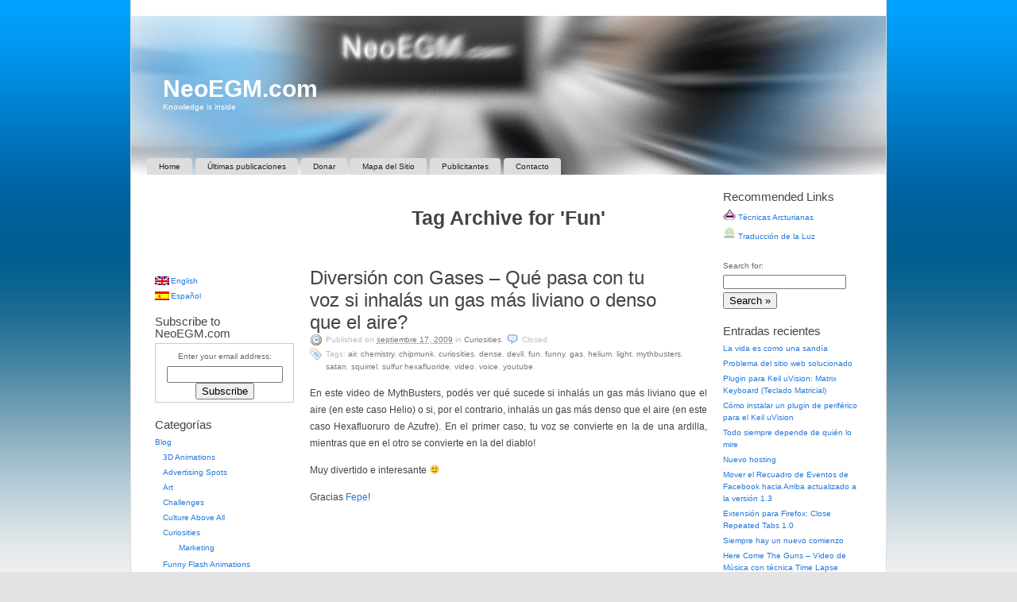

--- FILE ---
content_type: text/html; charset=UTF-8
request_url: http://www.neoegm.com/es/tag/fun/
body_size: 11780
content:
<!DOCTYPE html PUBLIC "-//W3C//DTD XHTML 1.0 Strict//EN"
	"http://www.w3.org/TR/xhtml1/DTD/xhtml1-strict.dtd">
<html xmlns="http://www.w3.org/1999/xhtml" lang="es-ES">

<head profile="http://gmpg.org/xfn/11">
	<meta http-equiv="Content-Type" content="text/html; charset=UTF-8" />
	<meta name="template" content="K2 1.0-RC8" />

	<title>Fun | NeoEGM.com</title>

	<link rel="stylesheet" type="text/css" media="screen" href="http://www.neoegm.com/wp-content/themes/k2/style.css" />

	
	<link rel="alternate" type="application/rss+xml" title="NeoEGM.com RSS Feed" href="http://www.neoegm.com/es/feed/" />
	<link rel="alternate" type="application/atom+xml" title="NeoEGM.com Atom Feed" href="http://www.neoegm.com/es/feed/atom/" />

	
	
<!-- All in One SEO Pack 2.2.7.1 by Michael Torbert of Semper Fi Web Design[329,359] -->
<meta name="keywords"  content="air,chemistry,chipmunk,curiosities,dense,devil,fun,funny,gas,helium,light,mythbusters,satan,squirrel,sulfur hexafluoride,video,voice,youtube" />

<!-- /all in one seo pack -->
<link rel="alternate" type="application/rss+xml" title="NeoEGM.com &raquo; Fun RSS de la etiqueta" href="http://www.neoegm.com/es/tag/fun/feed/" />
<!-- This site is powered by Shareaholic - https://shareaholic.com -->
<script type='text/javascript' data-cfasync='false'>
  //<![CDATA[
    _SHR_SETTINGS = {"endpoints":{"local_recs_url":"https:\/\/www.neoegm.com\/wp-admin\/admin-ajax.php?action=shareaholic_permalink_related"}};

    (function() {
      var shr = document.createElement('script');
      shr.setAttribute('data-cfasync', 'false');
      shr.src = '//dsms0mj1bbhn4.cloudfront.net/assets/pub/shareaholic.js';
      shr.type = 'text/javascript'; shr.async = 'true';
      
      shr.onload = shr.onreadystatechange = function() {
        var rs = this.readyState;
        if (rs && rs != 'complete' && rs != 'loaded') return;
        var site_id = '0f29a7711fb5c87bcf6d219c2b3745f3';
        try { Shareaholic.init(site_id); } catch (e) {}
      };
      var s = document.getElementsByTagName('script')[0];
      s.parentNode.insertBefore(shr, s);
    })();
  //]]>
</script>

<!-- Shareaholic Content Tags -->
<meta name='shareaholic:site_name' content='NeoEGM.com' />
<meta name='shareaholic:language' content='es-ES' />
<meta name='shareaholic:site_id' content='0f29a7711fb5c87bcf6d219c2b3745f3' />
<meta name='shareaholic:wp_version' content='7.6.1.7' />

<!-- Shareaholic Content Tags End -->
		<script type="text/javascript">
			window._wpemojiSettings = {"baseUrl":"http:\/\/s.w.org\/images\/core\/emoji\/72x72\/","ext":".png","source":{"concatemoji":"http:\/\/www.neoegm.com\/wp-includes\/js\/wp-emoji-release.min.js?ver=4.2.39"}};
			!function(e,n,t){var a;function o(e){var t=n.createElement("canvas"),a=t.getContext&&t.getContext("2d");return!(!a||!a.fillText)&&(a.textBaseline="top",a.font="600 32px Arial","flag"===e?(a.fillText(String.fromCharCode(55356,56812,55356,56807),0,0),3e3<t.toDataURL().length):(a.fillText(String.fromCharCode(55357,56835),0,0),0!==a.getImageData(16,16,1,1).data[0]))}function i(e){var t=n.createElement("script");t.src=e,t.type="text/javascript",n.getElementsByTagName("head")[0].appendChild(t)}t.supports={simple:o("simple"),flag:o("flag")},t.DOMReady=!1,t.readyCallback=function(){t.DOMReady=!0},t.supports.simple&&t.supports.flag||(a=function(){t.readyCallback()},n.addEventListener?(n.addEventListener("DOMContentLoaded",a,!1),e.addEventListener("load",a,!1)):(e.attachEvent("onload",a),n.attachEvent("onreadystatechange",function(){"complete"===n.readyState&&t.readyCallback()})),(a=t.source||{}).concatemoji?i(a.concatemoji):a.wpemoji&&a.twemoji&&(i(a.twemoji),i(a.wpemoji)))}(window,document,window._wpemojiSettings);
		</script>
		<style type="text/css">
img.wp-smiley,
img.emoji {
	display: inline !important;
	border: none !important;
	box-shadow: none !important;
	height: 1em !important;
	width: 1em !important;
	margin: 0 .07em !important;
	vertical-align: -0.1em !important;
	background: none !important;
	padding: 0 !important;
}
</style>
<link rel='stylesheet' id='yarppWidgetCss-css'  href='http://www.neoegm.com/wp-content/plugins/yet-another-related-posts-plugin/style/widget.css?ver=4.2.39' type='text/css' media='all' />
<link rel='stylesheet' id='contact-form-7-css'  href='http://www.neoegm.com/wp-content/plugins/contact-form-7/includes/css/styles.css?ver=4.2.1' type='text/css' media='all' />
<link rel='stylesheet' id='wp-polls-css'  href='http://www.neoegm.com/wp-content/plugins/wp-polls/polls-css.css?ver=2.69' type='text/css' media='all' />
<style id='wp-polls-inline-css' type='text/css'>
.wp-polls .pollbar {
	margin: 1px;
	font-size: 6px;
	line-height: 8px;
	height: 8px;
	background-image: url('http://www.neoegm.com/wp-content/plugins/wp-polls/images/default/pollbg.gif');
	border: 1px solid #c8c8c8;
}

</style>
<link rel='stylesheet' id='wp-pagenavi-css'  href='http://www.neoegm.com/wp-content/plugins/wp-pagenavi/pagenavi-css.css?ver=2.70' type='text/css' media='all' />
<script type='text/javascript' src='//ajax.googleapis.com/ajax/libs/prototype/1.7.1.0/prototype.js?ver=1.7.1'></script>
<script type='text/javascript' src='//ajax.googleapis.com/ajax/libs/scriptaculous/1.9.0/scriptaculous.js?ver=1.9.0'></script>
<script type='text/javascript' src='//ajax.googleapis.com/ajax/libs/scriptaculous/1.9.0/effects.js?ver=1.9.0'></script>
<script type='text/javascript' src='http://www.neoegm.com/wp-content/plugins/lightbox-2/lightbox.js?ver=1.8'></script>
<script type='text/javascript' src='http://www.neoegm.com/wp-includes/js/jquery/jquery.js?ver=1.11.2'></script>
<script type='text/javascript' src='http://www.neoegm.com/wp-includes/js/jquery/jquery-migrate.min.js?ver=1.2.1'></script>
<script type='text/javascript' src='http://www.neoegm.com/wp-content/themes/k2/js/k2.functions.js?ver=1.0-RC8'></script>
<link rel="EditURI" type="application/rsd+xml" title="RSD" href="http://www.neoegm.com/xmlrpc.php?rsd" />
<link rel="wlwmanifest" type="application/wlwmanifest+xml" href="http://www.neoegm.com/wp-includes/wlwmanifest.xml" /> 
<meta name="generator" content="WordPress 4.2.39" />
<script type="text/javascript" src="http://www.neoegm.com/wp-content/plugins/audio-player/assets/audio-player.js?ver=2.0.4.6"></script>
<script type="text/javascript">AudioPlayer.setup("http://www.neoegm.com/wp-content/plugins/audio-player/assets/player.swf?ver=2.0.4.6", {width:"290",animation:"yes",encode:"yes",initialvolume:"60",remaining:"no",noinfo:"no",buffer:"5",checkpolicy:"no",rtl:"no",bg:"E5E5E5",text:"333333",leftbg:"CCCCCC",lefticon:"333333",volslider:"666666",voltrack:"FFFFFF",rightbg:"B4B4B4",rightbghover:"999999",righticon:"333333",righticonhover:"FFFFFF",track:"FFFFFF",loader:"009900",border:"CCCCCC",tracker:"DDDDDD",skip:"666666",pagebg:"FFFFFF",transparentpagebg:"yes"});</script>

	<!-- begin lightbox scripts -->
	<script type="text/javascript">
    //<![CDATA[
    document.write('<link rel="stylesheet" href="http://www.neoegm.com/wp-content/plugins/lightbox-2/Themes/White/lightbox.css" type="text/css" media="screen" />');
    //]]>
    </script>
	<!-- end lightbox scripts -->

<meta http-equiv="Content-Language" content="es-ES" />
<style type="text/css" media="screen">
.ppqtrans_flag span{display:none}
.ppqtrans_flag{height:12px;width:18px;display:block}
.ppqtrans_flag_and_text{padding-left:20px}
.ppqtrans_flag_and_text{padding-left:20px}
.ppqtrans_flag_en { background:url(http://www.neoegm.com/wp-content/plugins/qtranslate-xp/flags/gb.png) no-repeat }
.ppqtrans_flag_es { background:url(http://www.neoegm.com/wp-content/plugins/qtranslate-xp/flags/es.png) no-repeat }
</style>
<link hreflang="en" href="http://www.neoegm.com/tag/fun/" rel="alternate" />
<style type="text/css">
.support_notice
{
	background-color: #ffcc00;
	border: 2px solid #dc9600;
	-moz-border-radius: 10px;
	background-image: url(/wp-content/plugins/support-notice/support_smile.png);
	background-position: 10px 10px;
	background-repeat: no-repeat;
	min-height: 80px;
	padding: 10px;
	padding-left: 120px;
	font-size: 10pt;
}

.support_notice h3
{
	margin-top: 0px;
	padding-top: 0px;
	line-height: normal;
}
</style>
<link rel="stylesheet" type="text/css" href="http://www.neoegm.com/wp-content/themes/k2/styles/dueling-sidebars/dueling-sidebars.css" />
	<style type="text/css">.recentcomments a{display:inline !important;padding:0 !important;margin:0 !important;}</style>
		<style type="text/css">
				#header {
			background-image: url("http://www.neoegm.com/wp-content/uploads/2008/12/header.jpg");
		}
		
				#header .blog-title a,
		#header .description {
			color: #ffffff;
		}
				</style>
		<style type="text/css" id="syntaxhighlighteranchor"></style>

		<link rel='archives' title='diciembre 2011' href='http://www.neoegm.com/es/2011/12/' />
	<link rel='archives' title='julio 2010' href='http://www.neoegm.com/es/2010/07/' />
	<link rel='archives' title='mayo 2010' href='http://www.neoegm.com/es/2010/05/' />
	<link rel='archives' title='febrero 2010' href='http://www.neoegm.com/es/2010/02/' />
	<link rel='archives' title='enero 2010' href='http://www.neoegm.com/es/2010/01/' />
	<link rel='archives' title='octubre 2009' href='http://www.neoegm.com/es/2009/10/' />
	<link rel='archives' title='septiembre 2009' href='http://www.neoegm.com/es/2009/09/' />
	<link rel='archives' title='agosto 2009' href='http://www.neoegm.com/es/2009/08/' />
	<link rel='archives' title='julio 2009' href='http://www.neoegm.com/es/2009/07/' />
	<link rel='archives' title='abril 2009' href='http://www.neoegm.com/es/2009/04/' />
</head>

<body class="wordpress k2 y2026 m01 d23 h06 archive tag tag-fun columns-three lang-es wpmu-1">


<div id="skip">
	<a href="#startcontent" accesskey="2">Skip to content</a>
</div>

<div id="page">

	
	<div id="header" role="banner" class="">

		
<div class='blog-title'>	<a href="http://www.neoegm.com/" accesskey="1">NeoEGM.com</a>
</div>
<p class="description">Knowledge is inside</p>

<ul class="menu" role="navigation">
	<li class="page_item blogtab">
		<a href="http://www.neoegm.com/" title="Home">
			Home		</a>
	</li>

	
	<li class="page_item page-item-1762 current_page_parent"><a href="http://www.neoegm.com/es/latest-posts/">Últimas publicaciones</a></li>
<li class="page_item page-item-208"><a href="http://www.neoegm.com/es/donate/">Donar</a></li>
<li class="page_item page-item-407"><a href="http://www.neoegm.com/es/sitemap/">Mapa del Sitio</a></li>
<li class="page_item page-item-1681"><a href="http://www.neoegm.com/es/advertisers/">Publicitantes</a></li>
<li class="page_item page-item-79"><a href="http://www.neoegm.com/es/contact/">Contacto</a></li>

	</ul><!-- .menu -->


		
	</div> <!-- #header -->

	<hr />

	
<div class="content">
	
<div id="primary-wrapper">
	<div id="primary" role="main">
		<div id="notices"></div>
		<a name="startcontent" id="startcontent"></a>

		
				<div id="current-content" class="hfeed">

			
	
	<div id="nav-above" class="navigation">

					<div class="nav-previous"></div>
		<div class="nav-next"></div>
	
		<div class="clear"></div>
	</div>


			<div class="page-head">
			<h1>Tag Archive for 'Fun'</h1>

					</div>
	
<div align="center">
<script type="text/javascript"><!--
google_ad_client = "pub-8719178219280674";
/* Links 468x15 - Electric Blue - 6/1/2009 */
google_ad_slot = "5172002512";
google_ad_width = 468;
google_ad_height = 15;
//-->
</script>
<script type="text/javascript"
src="http://pagead2.googlesyndication.com/pagead/show_ads.js">
</script>
</div>

	
		
	<div id="post-1421" class="post-1421 post type-post status-publish format-standard hentry category-curiosities tag-air tag-chemistry tag-chipmunk tag-curiosities tag-dense tag-devil tag-fun tag-funny tag-gas tag-helium tag-light tag-mythbusters tag-satan tag-squirrel tag-sulfur-hexafluoride tag-video tag-voice tag-youtube p1 y2009 m09 d17 h20">
		<div class="entry-head">
			<h3 class="entry-title">
				<a href="http://www.neoegm.com/es/blog/curiosities/fun-with-gas-what-happens-with-your-voice-if-you-inhale-a-gas-lighter-or-denser-than-air/" rel="bookmark" title="Permanent Link to Diversión con Gases &#8211; Qué pasa con tu voz si inhalás un gas más liviano o denso que el aire?">Diversión con Gases &#8211; Qué pasa con tu voz si inhalás un gas más liviano o denso que el aire?</a>
			</h3>

			
						<div class="entry-meta">
				Published on <abbr class="published entry-date" title="2009-09-17T23:55:31+0000">septiembre 17, 2009</abbr> in <span class="entry-categories"><a href="http://www.neoegm.com/es/blog/curiosities/" title="View all posts in Curiosities">Curiosities</a></span>. <span class="entry-comments"><span class="commentslink"><span>Closed</span></span></span> <span class="entry-tags"><span>Tags:</span> <a href="http://www.neoegm.com/es/tag/air/" rel="tag">Air</a>, <a href="http://www.neoegm.com/es/tag/chemistry/" rel="tag">Chemistry</a>, <a href="http://www.neoegm.com/es/tag/chipmunk/" rel="tag">Chipmunk</a>, <a href="http://www.neoegm.com/es/tag/curiosities/" rel="tag">Curiosities</a>, <a href="http://www.neoegm.com/es/tag/dense/" rel="tag">Dense</a>, <a href="http://www.neoegm.com/es/tag/devil/" rel="tag">Devil</a>, <a href="http://www.neoegm.com/es/tag/fun/" rel="tag">Fun</a>, <a href="http://www.neoegm.com/es/tag/funny/" rel="tag">Funny</a>, <a href="http://www.neoegm.com/es/tag/gas/" rel="tag">Gas</a>, <a href="http://www.neoegm.com/es/tag/helium/" rel="tag">Helium</a>, <a href="http://www.neoegm.com/es/tag/light/" rel="tag">Light</a>, <a href="http://www.neoegm.com/es/tag/mythbusters/" rel="tag">MythBusters</a>, <a href="http://www.neoegm.com/es/tag/satan/" rel="tag">Satan</a>, <a href="http://www.neoegm.com/es/tag/squirrel/" rel="tag">Squirrel</a>, <a href="http://www.neoegm.com/es/tag/sulfur-hexafluoride/" rel="tag">Sulfur Hexafluoride</a>, <a href="http://www.neoegm.com/es/tag/video/" rel="tag">Video</a>, <a href="http://www.neoegm.com/es/tag/voice/" rel="tag">Voice</a>, <a href="http://www.neoegm.com/es/tag/youtube/" rel="tag">YouTube</a>.</span>			</div> <!-- .entry-meta -->
			
					</div><!-- .entry-head -->

		<div class="entry-content">
			<p>En este video de MythBusters, podés ver qué sucede si inhalás un gas más liviano que el aire (en este caso Helio) o si, por el contrario, inhalás un gas más denso que el aire (en este caso Hexafluoruro de Azufre). En el primer caso, tu voz se convierte en la de una ardilla, mientras que en el otro se convierte en la del diablo!</p>
<p>Muy divertido e interesante <img src="http://www.neoegm.com/wp-includes/images/smilies/simple-smile.png" alt=":)" class="wp-smiley" style="height: 1em; max-height: 1em;" /></p>
<p>Gracias <a href="http://www.fepe55.com.ar/blog/">Fepe</a>!</p>
<p><object width="500" height="405"><param name="movie" value="http://www.youtube.com/v/d-XbjFn3aqE&#038;hl=en&#038;fs=1&#038;border=1"></param><param name="allowFullScreen" value="true"></param><param name="allowscriptaccess" value="always"></param><embed src="http://www.youtube.com/v/d-XbjFn3aqE&#038;hl=en&#038;fs=1&#038;border=1" type="application/x-shockwave-flash" allowscriptaccess="always" allowfullscreen="true" width="500" height="405"></embed></object><br />
<h4>Incoming search terms for the article:</h4>
<ul>
<li><a href="http://www.neoegm.com/es/blog/curiosities/fun-with-gas-what-happens-with-your-voice-if-you-inhale-a-gas-lighter-or-denser-than-air/" title="what happens if you inhale lighter gas">what happens if you inhale lighter gas</a></li>
<li><a href="http://www.neoegm.com/es/blog/curiosities/fun-with-gas-what-happens-with-your-voice-if-you-inhale-a-gas-lighter-or-denser-than-air/" title="mythbusters gas heavier than air">mythbusters gas heavier than air</a></li>
<li><a href="http://www.neoegm.com/es/blog/curiosities/fun-with-gas-what-happens-with-your-voice-if-you-inhale-a-gas-lighter-or-denser-than-air/" title="devil voice gas">devil voice gas</a></li>
<li><a href="http://www.neoegm.com/es/blog/curiosities/fun-with-gas-what-happens-with-your-voice-if-you-inhale-a-gas-lighter-or-denser-than-air/" title="demon voice gas">demon voice gas</a></li>
<li><a href="http://www.neoegm.com/es/blog/curiosities/fun-with-gas-what-happens-with-your-voice-if-you-inhale-a-gas-lighter-or-denser-than-air/" title="what happens when you inhale sulfur hexafluoride">what happens when you inhale sulfur hexafluoride</a></li>
<li><a href="http://www.neoegm.com/es/blog/curiosities/fun-with-gas-what-happens-with-your-voice-if-you-inhale-a-gas-lighter-or-denser-than-air/" title="what happens if you breathe in sulfur">what happens if you breathe in sulfur</a></li>
<li><a href="http://www.neoegm.com/es/blog/curiosities/fun-with-gas-what-happens-with-your-voice-if-you-inhale-a-gas-lighter-or-denser-than-air/" title="what happens if you inhale Sulfur Hexafluoride">what happens if you inhale Sulfur Hexafluoride</a></li>
<li><a href="http://www.neoegm.com/es/blog/curiosities/fun-with-gas-what-happens-with-your-voice-if-you-inhale-a-gas-lighter-or-denser-than-air/" title="gas mas libiano">gas mas libiano</a></li>
<li><a href="http://www.neoegm.com/es/blog/curiosities/fun-with-gas-what-happens-with-your-voice-if-you-inhale-a-gas-lighter-or-denser-than-air/" title="mythbusters inhale gas">mythbusters inhale gas</a></li>
<li><a href="http://www.neoegm.com/es/blog/curiosities/fun-with-gas-what-happens-with-your-voice-if-you-inhale-a-gas-lighter-or-denser-than-air/" title="satan voice gas">satan voice gas</a></li>
</ul>
		</div><!-- .entry-content -->

		<div class="entry-foot">
			
						<div class="entry-meta">
							</div><!-- .entry-meta -->
			
					</div><!-- .entry-foot -->
	</div><!-- #post-ID -->


<div align="center">
<script type="text/javascript"><!--
google_ad_client = "pub-8719178219280674";
/* Links 468x15 - Electric Blue - 6/1/2009 */
google_ad_slot = "5172002512";
google_ad_width = 468;
google_ad_height = 15;
//-->
</script>
<script type="text/javascript"
src="http://pagead2.googlesyndication.com/pagead/show_ads.js">
</script>
</div>

	
	
	<div id="nav-below" class="navigation">

					<div class="nav-previous"></div>
		<div class="nav-next"></div>
	
		<div class="clear"></div>
	</div>

 

		</div> <!-- #current-content -->

		<div id="dynamic-content"></div>
		
			</div> <!-- #primary -->
</div> <!-- #primary-wrapper -->

	<hr />
<div id="sidebar-1" class="secondary" role="complementary">

<!-- Google AdSense -->
<div align="left" style="margin-top: 10px;">
<script type="text/javascript"><!--
google_ad_client = "pub-8719178219280674";
/* Links 160x90 - Electric Blue - 6/1/2009 */
google_ad_slot = "8060537294";
google_ad_width = 160;
google_ad_height = 90;
//-->
</script>
<script type="text/javascript"
src="http://pagead2.googlesyndication.com/pagead/show_ads.js">
</script>
<br/>
</div>
<!-- /Google AdSense -->

<div id="qtranslate-2" class="widget widget_qtranslate"><ul class="ppqtrans_language_chooser" id="qtranslate-2-chooser"><li><a href="http://www.neoegm.com/tag/fun/" class="ppqtrans_flag_en ppqtrans_flag_and_text" title="English"><span>English</span></a></li><li class="active"><a href="http://www.neoegm.com/es/tag/fun/" class="ppqtrans_flag_es ppqtrans_flag_and_text" title="Español"><span>Español</span></a></li></ul><div class="ppqtrans_widget_end"></div></div><div style="margin-top: 15px;"><h4>Subscribe to NeoEGM.com</h4>
<form style="border:1px solid #ccc;padding:3px;text-align:center;" action="http://feedburner.google.com/fb/a/mailverify" method="post" target="popupwindow" onsubmit="window.open('http://feedburner.google.com/fb/a/mailverify?uri=neoegm', 'popupwindow', 'scrollbars=yes,width=550,height=520');return true"><p>Enter your email address:</p><p><input type="text" style="width:140px" name="email"/></p><input type="hidden" value="neoegm" name="uri"/><input type="hidden" name="loc" value="en_US"/><input type="submit" value="Subscribe" /></form>

</div><div id="categories-369505891" class="widget widget_categories"><h4>Categorías</h4>		<ul>
	<li class="cat-item cat-item-6"><a href="http://www.neoegm.com/es/blog/" >Blog</a>
<ul class='children'>
	<li class="cat-item cat-item-580"><a href="http://www.neoegm.com/es/blog/3d-animations/" >3D Animations</a>
</li>
	<li class="cat-item cat-item-101"><a href="http://www.neoegm.com/es/blog/advertising-spots/" >Advertising Spots</a>
</li>
	<li class="cat-item cat-item-386"><a href="http://www.neoegm.com/es/blog/art/" >Art</a>
</li>
	<li class="cat-item cat-item-51"><a href="http://www.neoegm.com/es/blog/challenges/" >Challenges</a>
</li>
	<li class="cat-item cat-item-370"><a href="http://www.neoegm.com/es/blog/culture-above-all/" >Culture Above All</a>
</li>
	<li class="cat-item cat-item-87"><a href="http://www.neoegm.com/es/blog/curiosities/" >Curiosities</a>
	<ul class='children'>
	<li class="cat-item cat-item-88"><a href="http://www.neoegm.com/es/blog/curiosities/marketing/" >Marketing</a>
</li>
	</ul>
</li>
	<li class="cat-item cat-item-546"><a href="http://www.neoegm.com/es/blog/funny-flash-animations/" >Funny Flash Animations</a>
</li>
	<li class="cat-item cat-item-296"><a href="http://www.neoegm.com/es/blog/funny-videos/" >Funny Videos</a>
</li>
	<li class="cat-item cat-item-8"><a href="http://www.neoegm.com/es/blog/general/" >General</a>
</li>
	<li class="cat-item cat-item-607"><a href="http://www.neoegm.com/es/blog/news/" >News</a>
</li>
	<li class="cat-item cat-item-130"><a href="http://www.neoegm.com/es/blog/optical-illusions/" >Optical Illusions</a>
</li>
	<li class="cat-item cat-item-151"><a href="http://www.neoegm.com/es/blog/techniques/" >Techniques</a>
</li>
	<li class="cat-item cat-item-310"><a href="http://www.neoegm.com/es/blog/videos/" >Videos</a>
</li>
</ul>
</li>
	<li class="cat-item cat-item-4"><a href="http://www.neoegm.com/es/music/" >Music</a>
<ul class='children'>
	<li class="cat-item cat-item-7"><a href="http://www.neoegm.com/es/music/guitar/" >Guitar</a>
	<ul class='children'>
	<li class="cat-item cat-item-56"><a href="http://www.neoegm.com/es/music/guitar/guitar-tools/" >Guitar Tools</a>
</li>
	</ul>
</li>
	<li class="cat-item cat-item-55"><a href="http://www.neoegm.com/es/music/music-tools/" >Music Tools</a>
</li>
	<li class="cat-item cat-item-402"><a href="http://www.neoegm.com/es/music/music-videos/" >Music Videos</a>
</li>
	<li class="cat-item cat-item-32"><a href="http://www.neoegm.com/es/music/songs/" >Songs</a>
</li>
</ul>
</li>
	<li class="cat-item cat-item-3"><a href="http://www.neoegm.com/es/tech/" >Tech</a>
<ul class='children'>
	<li class="cat-item cat-item-9"><a href="http://www.neoegm.com/es/tech/firefox/" >Firefox</a>
	<ul class='children'>
	<li class="cat-item cat-item-10"><a href="http://www.neoegm.com/es/tech/firefox/add-ons/" >Add-ons</a>
</li>
	<li class="cat-item cat-item-154"><a href="http://www.neoegm.com/es/tech/firefox/scripts/" >Scripts</a>
</li>
	</ul>
</li>
	<li class="cat-item cat-item-89"><a href="http://www.neoegm.com/es/tech/hardware/" >Hardware</a>
	<ul class='children'>
	<li class="cat-item cat-item-616"><a href="http://www.neoegm.com/es/tech/hardware/8051/" >8051</a>
		<ul class='children'>
	<li class="cat-item cat-item-617"><a href="http://www.neoegm.com/es/tech/hardware/8051/keil-plugins/" >Keil Plugins</a>
</li>
		</ul>
</li>
	</ul>
</li>
	<li class="cat-item cat-item-480"><a href="http://www.neoegm.com/es/tech/high-voltage/" >High Voltage</a>
</li>
	<li class="cat-item cat-item-190"><a href="http://www.neoegm.com/es/tech/internet-tech/" >Internet</a>
	<ul class='children'>
	<li class="cat-item cat-item-249"><a href="http://www.neoegm.com/es/tech/internet-tech/e-mail-internet/" >E-Mail</a>
</li>
	<li class="cat-item cat-item-191"><a href="http://www.neoegm.com/es/tech/internet-tech/searching/" >Searching</a>
</li>
	</ul>
</li>
	<li class="cat-item cat-item-47"><a href="http://www.neoegm.com/es/tech/online-tools/" >Online Tools</a>
</li>
	<li class="cat-item cat-item-19"><a href="http://www.neoegm.com/es/tech/programming/" >Programming</a>
	<ul class='children'>
	<li class="cat-item cat-item-20"><a href="http://www.neoegm.com/es/tech/programming/c-cpp/" >C/C++</a>
		<ul class='children'>
	<li class="cat-item cat-item-72"><a href="http://www.neoegm.com/es/tech/programming/c-cpp/wxwidgets/" >wxWidgets</a>
</li>
		</ul>
</li>
	</ul>
</li>
	<li class="cat-item cat-item-34"><a href="http://www.neoegm.com/es/tech/software/" >Software</a>
	<ul class='children'>
	<li class="cat-item cat-item-45"><a href="http://www.neoegm.com/es/tech/software/excel-add-ins/" >Excel add-ins</a>
</li>
	<li class="cat-item cat-item-35"><a href="http://www.neoegm.com/es/tech/software/tools/" >Tools</a>
		<ul class='children'>
	<li class="cat-item cat-item-175"><a href="http://www.neoegm.com/es/tech/software/tools/game-cheating/" >Game Cheating</a>
</li>
	<li class="cat-item cat-item-106"><a href="http://www.neoegm.com/es/tech/software/tools/windows-mobile/" >Windows Mobile</a>
</li>
		</ul>
</li>
	</ul>
</li>
	<li class="cat-item cat-item-96"><a href="http://www.neoegm.com/es/tech/windows-tech/" >Windows</a>
</li>
	<li class="cat-item cat-item-66"><a href="http://www.neoegm.com/es/tech/wordpress/" >WordPress</a>
	<ul class='children'>
	<li class="cat-item cat-item-67"><a href="http://www.neoegm.com/es/tech/wordpress/plugins/" >Plugins</a>
</li>
	</ul>
</li>
</ul>
</li>
	<li class="cat-item cat-item-5"><a href="http://www.neoegm.com/es/writings/" >Writings</a>
<ul class='children'>
	<li class="cat-item cat-item-600"><a href="http://www.neoegm.com/es/writings/reflections/" >Reflections</a>
</li>
	<li class="cat-item cat-item-27"><a href="http://www.neoegm.com/es/writings/short-stories/" >Short Stories</a>
</li>
</ul>
</li>
		</ul>
</div><div id="archives-2" class="widget widget_archive"><h4>Archivos</h4>		<ul>
	<li><a href='http://www.neoegm.com/es/2011/12/'>diciembre 2011</a></li>
	<li><a href='http://www.neoegm.com/es/2010/07/'>julio 2010</a></li>
	<li><a href='http://www.neoegm.com/es/2010/05/'>mayo 2010</a></li>
	<li><a href='http://www.neoegm.com/es/2010/02/'>febrero 2010</a></li>
	<li><a href='http://www.neoegm.com/es/2010/01/'>enero 2010</a></li>
	<li><a href='http://www.neoegm.com/es/2009/10/'>octubre 2009</a></li>
	<li><a href='http://www.neoegm.com/es/2009/09/'>septiembre 2009</a></li>
	<li><a href='http://www.neoegm.com/es/2009/08/'>agosto 2009</a></li>
	<li><a href='http://www.neoegm.com/es/2009/07/'>julio 2009</a></li>
	<li><a href='http://www.neoegm.com/es/2009/04/'>abril 2009</a></li>
		</ul>
</div><div id="recent-comments-2" class="widget widget_recent_comments"><h4>Comentarios recientes</h4><ul id="recentcomments"></ul></div><div id="text-369505892" class="widget widget_text">			<div class="textwidget"></div>
		</div></div> <!-- #sidebar-1 -->
<hr />
<div id="sidebar-2" class="secondary" role="complementary">
	<div id="linkcat-33" class="widget widget_links"><h4>Recommended Links</h4>
	<ul class='xoxo blogroll'>
<li><a href="http://www.tecnicasarcturianas.com/" title="Técnicas Arcturianas: Sanación Arcturiana y Símbolos Arcturianos" target="_blank"><img src="http://www.tecnicasarcturianas.com/favicon.png"  alt="Técnicas Arcturianas"  title="Técnicas Arcturianas: Sanación Arcturiana y Símbolos Arcturianos" /> Técnicas Arcturianas</a></li>
<li><a href="http://www.traducciondelaluz.com/" title="Traducción de la Luz: Canalización de Mensajes de los Guías" target="_blank"><img src="http://www.traducciondelaluz.com/favicon.png"  alt="Traducción de la Luz"  title="Traducción de la Luz: Canalización de Mensajes de los Guías" /> Traducción de la Luz</a></li>

	</ul>
</div>
<div id="search-2" class="widget widget_search"><form method="get" id="searchform" action="http://www.neoegm.com/es/">
	<div id="search-form-wrap">
		<label for="s" id="search-label">Search for:</label>
		<input type="text" id="s" name="s" value="" accesskey="4" />
		<input type="submit" id="searchsubmit" value="Search &raquo;" />

			</div>
</form>
</div>		<div id="recent-posts-2" class="widget widget_recent_entries">		<h4>Entradas recientes</h4>		<ul>
					<li>
				<a href="http://www.neoegm.com/es/writings/reflections/life-is-like-a-watermelon/">La vida es como una sandía</a>
						</li>
					<li>
				<a href="http://www.neoegm.com/es/blog/general/website-problem-fixed/">Problema del sitio web solucionado</a>
						</li>
					<li>
				<a href="http://www.neoegm.com/es/tech/hardware/8051/keil-plugins/keil-uvision-plugin-matrix-keyboard/">Plugin para Keil uVision: Matrix Keyboard (Teclado Matricial)</a>
						</li>
					<li>
				<a href="http://www.neoegm.com/es/tech/hardware/8051/keil-plugins/how-to-install-a-keil-uvision-peripheral-plugin/">Cómo instalar un plugin de periférico para el Keil uVision</a>
						</li>
					<li>
				<a href="http://www.neoegm.com/es/writings/reflections/everything-always-depends-on-who-watches-it/">Todo siempre depende de quién lo mire</a>
						</li>
					<li>
				<a href="http://www.neoegm.com/es/blog/news/new-hosting/">Nuevo hosting</a>
						</li>
					<li>
				<a href="http://www.neoegm.com/es/tech/firefox/scripts/move-facebook-events-box-to-top-updated-to-version-1-3/">Mover el Recuadro de Eventos de Facebook hacia Arriba actualizado a la versión 1.3</a>
						</li>
					<li>
				<a href="http://www.neoegm.com/es/tech/firefox/add-ons/firefox-add-on-close-repeated-tabs-1-0/">Extensión para Firefox: Close Repeated Tabs 1.0</a>
						</li>
					<li>
				<a href="http://www.neoegm.com/es/writings/reflections/theres-always-a-new-beginning/">Siempre hay un nuevo comienzo</a>
						</li>
					<li>
				<a href="http://www.neoegm.com/es/blog/videos/here-come-the-guns-time-lapse-music-video/">Here Come The Guns &#8211; Video de Música con técnica Time Lapse</a>
						</li>
					<li>
				<a href="http://www.neoegm.com/es/tech/firefox/scripts/move-facebook-events-box-to-top-diagnostics-version/">Mover el Recuadro de Eventos de Facebook hacia Arriba &#8211; Versión de Diagnóstico</a>
						</li>
					<li>
				<a href="http://www.neoegm.com/es/blog/3d-animations/distraxion-a-short-video-from-a-dreamworks-animator/">Distraxion &#8211; Un corto de un animador de Dreamworks</a>
						</li>
					<li>
				<a href="http://www.neoegm.com/es/blog/videos/birds-on-the-wires-the-music-of-the-birds/">Pájaros en los Cables &#8211; La Música de las Aves</a>
						</li>
					<li>
				<a href="http://www.neoegm.com/es/tech/wordpress/plugins/important-update-google-xml-sitemaps-generator-with-qtranslate-support-version-3-1-6-3/">Actualización Importante: Google (XML) Sitemaps Generator con Soporte de qTranslate (Versión 3.1.6.3)</a>
						</li>
					<li>
				<a href="http://www.neoegm.com/es/blog/videos/san-francisco-skies-quickly-advancing-video-time-lapse/">Los Cielos de San Francisco &#8211; Video de Alta Velocidad (Time Lapse)</a>
						</li>
				</ul>
		</div><div id="calendar-2" class="widget widget_calendar"><div id="calendar_wrap"><table id="wp-calendar">
	<caption>enero 2026</caption>
	<thead>
	<tr>
		<th scope="col" title="Lunes">L</th>
		<th scope="col" title="Martes">M</th>
		<th scope="col" title="Miércoles">X</th>
		<th scope="col" title="Jueves">J</th>
		<th scope="col" title="Viernes">V</th>
		<th scope="col" title="Sábado">S</th>
		<th scope="col" title="Domingo">D</th>
	</tr>
	</thead>

	<tfoot>
	<tr>
		<td colspan="3" id="prev"><a href="http://www.neoegm.com/es/2011/12/">&laquo; dic</a></td>
		<td class="pad">&nbsp;</td>
		<td colspan="3" id="next" class="pad">&nbsp;</td>
	</tr>
	</tfoot>

	<tbody>
	<tr>
		<td colspan="3" class="pad">&nbsp;</td><td>1</td><td>2</td><td>3</td><td>4</td>
	</tr>
	<tr>
		<td>5</td><td>6</td><td>7</td><td>8</td><td>9</td><td>10</td><td>11</td>
	</tr>
	<tr>
		<td>12</td><td>13</td><td>14</td><td>15</td><td>16</td><td>17</td><td>18</td>
	</tr>
	<tr>
		<td>19</td><td>20</td><td>21</td><td>22</td><td id="today">23</td><td>24</td><td>25</td>
	</tr>
	<tr>
		<td>26</td><td>27</td><td>28</td><td>29</td><td>30</td><td>31</td>
		<td class="pad" colspan="1">&nbsp;</td>
	</tr>
	</tbody>
	</table></div></div><div id="tag_cloud-2" class="widget widget_tag_cloud"><h4>Etiquetas</h4><div class="tagcloud"><a href='http://www.neoegm.com/es/tag/add-on/' class='tag-link-11' title='10 temas' style='font-size: 12.918918918919pt;'>Add-on</a>
<a href='http://www.neoegm.com/es/tag/advertisement/' class='tag-link-104' title='6 temas' style='font-size: 9.3243243243243pt;'>Advertisement</a>
<a href='http://www.neoegm.com/es/tag/birthday/' class='tag-link-163' title='6 temas' style='font-size: 9.3243243243243pt;'>Birthday</a>
<a href='http://www.neoegm.com/es/tag/box/' class='tag-link-157' title='6 temas' style='font-size: 9.3243243243243pt;'>Box</a>
<a href='http://www.neoegm.com/es/tag/c/' class='tag-link-21' title='13 temas' style='font-size: 15pt;'>C</a>
<a href='http://www.neoegm.com/es/tag/customize/' class='tag-link-161' title='6 temas' style='font-size: 9.3243243243243pt;'>Customize</a>
<a href='http://www.neoegm.com/es/tag/dom/' class='tag-link-162' title='6 temas' style='font-size: 9.3243243243243pt;'>DOM</a>
<a href='http://www.neoegm.com/es/tag/download/' class='tag-link-15' title='32 temas' style='font-size: 22pt;'>Download</a>
<a href='http://www.neoegm.com/es/tag/easy/' class='tag-link-24' title='18 temas' style='font-size: 17.459459459459pt;'>Easy</a>
<a href='http://www.neoegm.com/es/tag/events/' class='tag-link-156' title='6 temas' style='font-size: 9.3243243243243pt;'>Events</a>
<a href='http://www.neoegm.com/es/tag/extension/' class='tag-link-159' title='8 temas' style='font-size: 11.216216216216pt;'>Extension</a>
<a href='http://www.neoegm.com/es/tag/facebook/' class='tag-link-155' title='6 temas' style='font-size: 9.3243243243243pt;'>Facebook</a>
<a href='http://www.neoegm.com/es/tag/firefox/' class='tag-link-9' title='12 temas' style='font-size: 14.243243243243pt;'>Firefox</a>
<a href='http://www.neoegm.com/es/tag/freeware/' class='tag-link-84' title='28 temas' style='font-size: 20.864864864865pt;'>Freeware</a>
<a href='http://www.neoegm.com/es/tag/friend/' class='tag-link-164' title='7 temas' style='font-size: 10.27027027027pt;'>Friend</a>
<a href='http://www.neoegm.com/es/tag/funny/' class='tag-link-119' title='12 temas' style='font-size: 14.243243243243pt;'>Funny</a>
<a href='http://www.neoegm.com/es/tag/generator/' class='tag-link-44' title='7 temas' style='font-size: 10.27027027027pt;'>Generator</a>
<a href='http://www.neoegm.com/es/tag/gnu-gpl/' class='tag-link-111' title='31 temas' style='font-size: 21.810810810811pt;'>GNU GPL</a>
<a href='http://www.neoegm.com/es/tag/google/' class='tag-link-194' title='6 temas' style='font-size: 9.3243243243243pt;'>Google</a>
<a href='http://www.neoegm.com/es/tag/greasemonkey/' class='tag-link-160' title='8 temas' style='font-size: 11.216216216216pt;'>GreaseMonkey</a>
<a href='http://www.neoegm.com/es/tag/include/' class='tag-link-25' title='7 temas' style='font-size: 10.27027027027pt;'>Include</a>
<a href='http://www.neoegm.com/es/tag/internet/' class='tag-link-165' title='8 temas' style='font-size: 11.216216216216pt;'>Internet</a>
<a href='http://www.neoegm.com/es/tag/javascript/' class='tag-link-41' title='13 temas' style='font-size: 15pt;'>Javascript</a>
<a href='http://www.neoegm.com/es/tag/marketing/' class='tag-link-88' title='6 temas' style='font-size: 9.3243243243243pt;'>Marketing</a>
<a href='http://www.neoegm.com/es/tag/open-source/' class='tag-link-85' title='32 temas' style='font-size: 22pt;'>Open Source</a>
<a href='http://www.neoegm.com/es/tag/page/' class='tag-link-286' title='6 temas' style='font-size: 9.3243243243243pt;'>Page</a>
<a href='http://www.neoegm.com/es/tag/plugin/' class='tag-link-68' title='11 temas' style='font-size: 13.675675675676pt;'>Plugin</a>
<a href='http://www.neoegm.com/es/tag/portable/' class='tag-link-74' title='5 temas' style='font-size: 8pt;'>Portable</a>
<a href='http://www.neoegm.com/es/tag/power/' class='tag-link-29' title='5 temas' style='font-size: 8pt;'>Power</a>
<a href='http://www.neoegm.com/es/tag/programming/' class='tag-link-19' title='11 temas' style='font-size: 13.675675675676pt;'>Programming</a>
<a href='http://www.neoegm.com/es/tag/qtranslate/' class='tag-link-289' title='6 temas' style='font-size: 9.3243243243243pt;'>qTranslate</a>
<a href='http://www.neoegm.com/es/tag/script/' class='tag-link-205' title='7 temas' style='font-size: 10.27027027027pt;'>Script</a>
<a href='http://www.neoegm.com/es/tag/short/' class='tag-link-207' title='6 temas' style='font-size: 9.3243243243243pt;'>Short</a>
<a href='http://www.neoegm.com/es/tag/source-code/' class='tag-link-37' title='32 temas' style='font-size: 22pt;'>Source Code</a>
<a href='http://www.neoegm.com/es/tag/spot/' class='tag-link-103' title='8 temas' style='font-size: 11.216216216216pt;'>Spot</a>
<a href='http://www.neoegm.com/es/tag/teaching/' class='tag-link-73' title='5 temas' style='font-size: 8pt;'>Teaching</a>
<a href='http://www.neoegm.com/es/tag/tool/' class='tag-link-38' title='8 temas' style='font-size: 11.216216216216pt;'>Tool</a>
<a href='http://www.neoegm.com/es/tag/top/' class='tag-link-158' title='6 temas' style='font-size: 9.3243243243243pt;'>Top</a>
<a href='http://www.neoegm.com/es/tag/update/' class='tag-link-206' title='12 temas' style='font-size: 14.243243243243pt;'>Update</a>
<a href='http://www.neoegm.com/es/tag/video/' class='tag-link-39' title='27 temas' style='font-size: 20.675675675676pt;'>Video</a>
<a href='http://www.neoegm.com/es/tag/visual-studio/' class='tag-link-86' title='7 temas' style='font-size: 10.27027027027pt;'>Visual Studio</a>
<a href='http://www.neoegm.com/es/tag/windows/' class='tag-link-61' title='11 temas' style='font-size: 13.675675675676pt;'>Windows</a>
<a href='http://www.neoegm.com/es/tag/wordpress/' class='tag-link-66' title='8 temas' style='font-size: 11.216216216216pt;'>WordPress</a>
<a href='http://www.neoegm.com/es/tag/wxdev/' class='tag-link-80' title='6 temas' style='font-size: 9.3243243243243pt;'>wxDev</a>
<a href='http://www.neoegm.com/es/tag/youtube/' class='tag-link-36' title='24 temas' style='font-size: 19.72972972973pt;'>YouTube</a></div>
</div>
<!-- Google AdSense -->
<div align="center" style="margin-top: 10px;">
<script type="text/javascript"><!--
google_ad_client = "pub-8719178219280674";
/* 160x600 - Electric Blue - 5/21/09 */
google_ad_slot = "9580175813";
google_ad_width = 160;
google_ad_height = 600;
//-->
</script>
<script type="text/javascript"
src="http://pagead2.googlesyndication.com/pagead/show_ads.js">
</script>
<br/>
<br/>
</div>
<!-- /Google AdSense -->

</div><!-- #sidebar-2 -->
<div class="clear"></div>
	
</div> <!-- .content -->

	
<div align="center">
<script type="text/javascript"><!--
google_ad_client = "pub-8719178219280674";
/* 728x90 - Electric Blue - 6/1/2009 */
google_ad_slot = "2287022828";
google_ad_width = 728;
google_ad_height = 90;
//-->
</script>
<script type="text/javascript"
src="http://pagead2.googlesyndication.com/pagead/show_ads.js">
</script>
</div>

<br/>

	<div class="clear"></div>
</div> <!-- Close Page -->

<hr />


<div id="footer" role="contentinfo">

	
<p class="footerpoweredby">
	Powered by <a href="http://wordpress.org/">WordPress</a> and <a href="http://getk2.com/" title="Loves you like a kitten.">K2</a></p>


<p class="footerfeedlinks">
	<a href="http://www.neoegm.com/es/feed/">Entries Feed</a> and <a href="http://www.neoegm.com/es/comments/feed/">Comments Feed</a></p>

<p class="footerstats">
	40 queries. 0.0000 seconds.</p>

	</div><!-- #footer -->

	<script type="text/javascript">
	//<![CDATA[
	
		K2.AjaxURL = "http://www.neoegm.com/es/";
		K2.Animations = 1;

		jQuery(document).ready(function(){
			
			
			jQuery('#dynamic-content').ajaxSuccess(function () {
				// Lightbox v2.03.3 - Adds new images to lightbox
if (typeof myLightbox != 'undefined' && myLightbox instanceof Lightbox && myLightbox.updateImageList) {
	myLightbox.updateImageList();
}
			});
		});
	//]]>
	</script>
<script type='text/javascript' src='http://www.neoegm.com/wp-content/plugins/contact-form-7/includes/js/jquery.form.min.js?ver=3.51.0-2014.06.20'></script>
<script type='text/javascript'>
/* <![CDATA[ */
var _wpcf7 = {"loaderUrl":"http:\/\/www.neoegm.com\/wp-content\/plugins\/contact-form-7\/images\/ajax-loader.gif","sending":"Enviando..."};
/* ]]> */
</script>
<script type='text/javascript' src='http://www.neoegm.com/wp-content/plugins/contact-form-7/includes/js/scripts.js?ver=4.2.1'></script>
<script type='text/javascript'>
/* <![CDATA[ */
var pollsL10n = {"ajax_url":"https:\/\/www.neoegm.com\/wp-admin\/admin-ajax.php","text_wait":"Your last request is still being processed. Please wait a while ...","text_valid":"Please choose a valid poll answer.","text_multiple":"Maximum number of choices allowed: ","show_loading":"1","show_fading":"1"};
/* ]]> */
</script>
<script type='text/javascript' src='http://www.neoegm.com/wp-content/plugins/wp-polls/polls-js.js?ver=2.69'></script>

<script type="text/javascript">
var gaJsHost = (("https:" == document.location.protocol) ? "https://ssl." : "http://www.");
document.write(unescape("%3Cscript src='" + gaJsHost + "google-analytics.com/ga.js' type='text/javascript'%3E%3C/script%3E"));
</script>
<script type="text/javascript">
try {
var pageTracker = _gat._getTracker("UA-6598847-1");
pageTracker._trackPageview();
} catch(err) {}</script>

</body>
</html> 


--- FILE ---
content_type: text/html; charset=utf-8
request_url: https://www.google.com/recaptcha/api2/aframe
body_size: 267
content:
<!DOCTYPE HTML><html><head><meta http-equiv="content-type" content="text/html; charset=UTF-8"></head><body><script nonce="8Oy6wszksOB43wdSoOXkZg">/** Anti-fraud and anti-abuse applications only. See google.com/recaptcha */ try{var clients={'sodar':'https://pagead2.googlesyndication.com/pagead/sodar?'};window.addEventListener("message",function(a){try{if(a.source===window.parent){var b=JSON.parse(a.data);var c=clients[b['id']];if(c){var d=document.createElement('img');d.src=c+b['params']+'&rc='+(localStorage.getItem("rc::a")?sessionStorage.getItem("rc::b"):"");window.document.body.appendChild(d);sessionStorage.setItem("rc::e",parseInt(sessionStorage.getItem("rc::e")||0)+1);localStorage.setItem("rc::h",'1769158954326');}}}catch(b){}});window.parent.postMessage("_grecaptcha_ready", "*");}catch(b){}</script></body></html>

--- FILE ---
content_type: application/x-javascript; charset=utf-8
request_url: http://www.neoegm.com/wp-content/themes/k2/js/k2.functions.js?ver=1.0-RC8
body_size: 4423
content:
jQuery.noConflict();

if (typeof K2 == 'undefined') var K2 = {};

K2.debug = false;

// 
//K2.prototype.ajaxComplete = [];

K2.ajaxGet = function(data, complete_fn) {
	jQuery.ajax({
		url:		K2.AjaxURL,
		data:		data,
		dataType:	'html',

		error: function(request) {
			jQuery('#notices')
				.show()
				.append('<p class="alert">Error ' + request.status + ': ' + request.statusText + '</p>');
		},

		success: function() {
			jQuery('#notices').hide().html();
		},

		complete: function(request) {

			// Disable obtrusive document.write
			document.write = function(str) {};

			if ( complete_fn ) {
				complete_fn( request.responseText );
			}

			/*
			if ( K2.callbacks && K2.callbacks.length > 0 ) { 
				for ( var i = 0; i < K2.callbacks.length; i++ ) {
					K2.callbacks[i]();
				}
			 }
			*/
		}
	});
}

function OnLoadUtils() {
	jQuery('#comment-personaldetails').hide();
	jQuery('#showinfo').show();
	jQuery('#hideinfo').hide();
};

function ShowUtils() {
	jQuery('#comment-personaldetails').slideDown();
	jQuery('#showinfo').hide();
	jQuery('#hideinfo').show();
};

function HideUtils() {
	jQuery('#comment-personaldetails').slideUp();
	jQuery('#showinfo').show();
	jQuery('#hideinfo').hide();
};


/* Fix the position of an element when it is about to be scrolled off-screen */
function smartPosition(obj) {
	if ( jQuery.browser.msie && parseInt(jQuery.browser.version, 10) < 7 ) {
		return;
	}
	
	jQuery(window).scroll(function() {
		// Detect if content is being scroll offscreen.
		if ( (document.documentElement.scrollTop || document.body.scrollTop) >= jQuery(obj).offset().top) {
			jQuery('body').addClass('smartposition');
		} else {
			jQuery('body').removeClass('smartposition');
		}
	});
};


// Set the number of columns based on window size
function dynamicColumns() {
	var window_width = jQuery(window).width();

	if ( window_width >= (K2.layoutWidths[2] + 20) ) {
		jQuery('body').removeClass('columns-one columns-two').addClass('columns-three');
	} else if ( window_width >= (K2.layoutWidths[1] + 20) ) {
		jQuery('body').removeClass('columns-one columns-three').addClass('columns-two');
	} else {
		jQuery('body').removeClass('columns-two columns-three').addClass('columns-one');
	}
};

function initOverLabels () {
	if (!document.getElementById) return;

	var labels, id, field;

	// Set focus and blur handlers to hide and show 
	// labels with 'overlabel' class names.
	labels = document.getElementsByTagName('label');
	for (var i = 0; i < labels.length; i++) {

		if (labels[i].className == 'overlabel') {

			// Skip labels that do not have a named association
			// with another field.
			id = labels[i].htmlFor || labels[i].getAttribute('for');
			if (!id || !(field = document.getElementById(id))) {
				continue;
			} 

			// Change the applied class to hover the label 
			// over the form field.
			labels[i].className = 'overlabel-apply';

			// Hide any fields having an initial value.
			if (field.value !== '') {
				hideLabel(field.getAttribute('id'), true);
			}

			// Set handlers to show and hide labels.
			field.onfocus = function () {
				hideLabel(this.getAttribute('id'), true);
			};
			field.onblur = function () {
				if (this.value === '') {
					hideLabel(this.getAttribute('id'), false);
				}
			};

			// Handle clicks to label elements (for Safari).
			labels[i].onclick = function () {
				var id, field;
				id = this.getAttribute('for');
				if (id && (field = document.getElementById(id))) {
					field.focus();
				}
			};

		}
	}
};

function hideLabel(field_id, hide) {
	var field_for;
	var labels = document.getElementsByTagName('label');
	for (var i = 0; i < labels.length; i++) {
		field_for = labels[i].htmlFor || labels[i].getAttribute('for');
		
		if (field_for == field_id) {
			labels[i].style.textIndent = (hide) ? '-1000px' : '0px';

			return true;
		}
	}
};

/*
jQuery('.attachment-image').ready(function(){
	resizeImage('.image-link img', '#page', 20);
});

jQuery(window).resize(function(){
	resizeImage('.image-link img', '#page', 20);
});


function resizeImage(image, container, padding) {
	var imageObj = jQuery(image);
	var containerObj = jQuery(container);

	var imgWidth = imageObj.width();
	var imgHeight = imageObj.height();
	var contentWidth = containerObj.width() - padding;

	var ratio = contentWidth / imgWidth;

	imageObj.width(contentWidth).height(imgHeight * ratio);
	console.log('resized to a ratio of ' + ratio);
}
*/